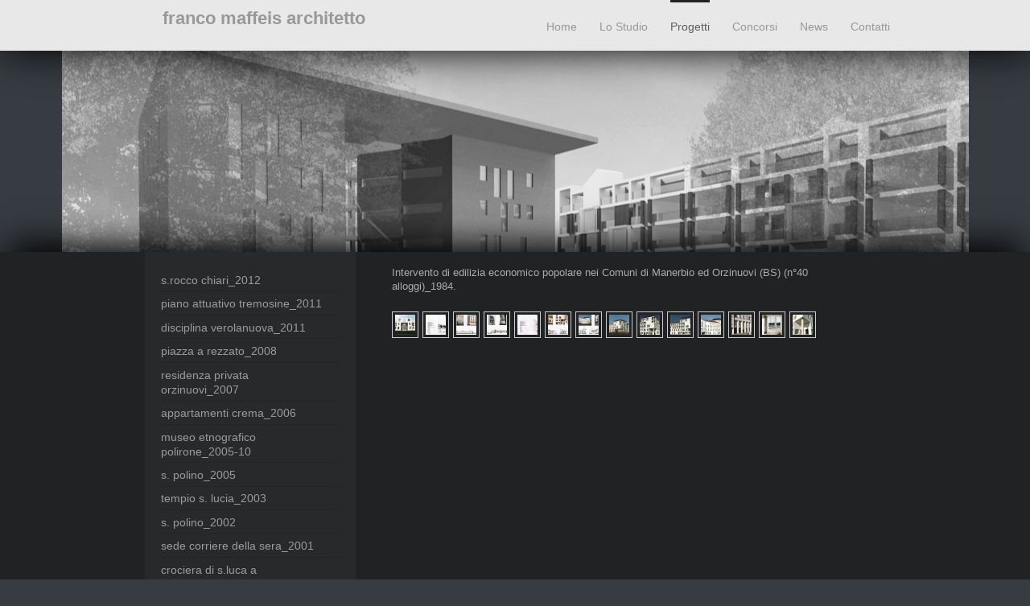

--- FILE ---
content_type: text/html; charset=UTF-8
request_url: https://www.francomaffeisarchitetto.com/progetti/iacp-manerbio-e-orzinuovi-1984/
body_size: 5895
content:
<!DOCTYPE html>
<html lang="it"  ><head prefix="og: http://ogp.me/ns# fb: http://ogp.me/ns/fb# business: http://ogp.me/ns/business#">
    <meta http-equiv="Content-Type" content="text/html; charset=utf-8"/>
    <meta name="generator" content="IONOS MyWebsite"/>
        
    <link rel="dns-prefetch" href="//cdn.website-start.de/"/>
    <link rel="dns-prefetch" href="//106.mod.mywebsite-editor.com"/>
    <link rel="dns-prefetch" href="https://106.sb.mywebsite-editor.com/"/>
    <link rel="shortcut icon" href="//cdn.website-start.de/favicon.ico"/>
        <title>franco maffeis architetto studio di architettura - iacp manerbio e orzinuovi_1984</title>
    <style type="text/css">@media screen and (max-device-width: 1024px) {.diyw a.switchViewWeb {display: inline !important;}}</style>
    <style type="text/css">@media screen and (min-device-width: 1024px) {
            .mediumScreenDisabled { display:block }
            .smallScreenDisabled { display:block }
        }
        @media screen and (max-device-width: 1024px) { .mediumScreenDisabled { display:none } }
        @media screen and (max-device-width: 568px) { .smallScreenDisabled { display:none } }
                @media screen and (min-width: 1024px) {
            .mobilepreview .mediumScreenDisabled { display:block }
            .mobilepreview .smallScreenDisabled { display:block }
        }
        @media screen and (max-width: 1024px) { .mobilepreview .mediumScreenDisabled { display:none } }
        @media screen and (max-width: 568px) { .mobilepreview .smallScreenDisabled { display:none } }</style>
    <meta name="viewport" content="width=device-width, initial-scale=1, maximum-scale=1, minimal-ui"/>

<meta name="format-detection" content="telephone=no"/>
        <meta name="keywords" content="architetto, studio, architettura, urbanistica, restauro, progetti"/>
            <meta name="description" content="franco maffeis architetto:Progetti"/>
            <meta name="robots" content="index,follow"/>
        <link href="//cdn.website-start.de/templates/2107/style.css?1763478093678" rel="stylesheet" type="text/css"/>
    <link href="https://www.francomaffeisarchitetto.com/s/style/theming.css?1706736085" rel="stylesheet" type="text/css"/>
    <link href="//cdn.website-start.de/app/cdn/min/group/web.css?1763478093678" rel="stylesheet" type="text/css"/>
<link href="//cdn.website-start.de/app/cdn/min/moduleserver/css/it_IT/common,shoppingbasket?1763478093678" rel="stylesheet" type="text/css"/>
    <link href="//cdn.website-start.de/app/cdn/min/group/mobilenavigation.css?1763478093678" rel="stylesheet" type="text/css"/>
    <link href="https://106.sb.mywebsite-editor.com/app/logstate2-css.php?site=643611097&amp;t=1769093461" rel="stylesheet" type="text/css"/>

<script type="text/javascript">
    /* <![CDATA[ */
var stagingMode = '';
    /* ]]> */
</script>
<script src="https://106.sb.mywebsite-editor.com/app/logstate-js.php?site=643611097&amp;t=1769093461"></script>

    <link href="//cdn.website-start.de/templates/2107/print.css?1763478093678" rel="stylesheet" media="print" type="text/css"/>
    <script type="text/javascript">
    /* <![CDATA[ */
    var systemurl = 'https://106.sb.mywebsite-editor.com/';
    var webPath = '/';
    var proxyName = '';
    var webServerName = 'www.francomaffeisarchitetto.com';
    var sslServerUrl = 'https://www.francomaffeisarchitetto.com';
    var nonSslServerUrl = 'http://www.francomaffeisarchitetto.com';
    var webserverProtocol = 'http://';
    var nghScriptsUrlPrefix = '//106.mod.mywebsite-editor.com';
    var sessionNamespace = 'DIY_SB';
    var jimdoData = {
        cdnUrl:  '//cdn.website-start.de/',
        messages: {
            lightBox: {
    image : 'Immagine',
    of: 'di'
}

        },
        isTrial: 0,
        pageId: 890213    };
    var script_basisID = "643611097";

    diy = window.diy || {};
    diy.web = diy.web || {};

        diy.web.jsBaseUrl = "//cdn.website-start.de/s/build/";

    diy.context = diy.context || {};
    diy.context.type = diy.context.type || 'web';
    /* ]]> */
</script>

<script type="text/javascript" src="//cdn.website-start.de/app/cdn/min/group/web.js?1763478093678" crossorigin="anonymous"></script><script type="text/javascript" src="//cdn.website-start.de/s/build/web.bundle.js?1763478093678" crossorigin="anonymous"></script><script type="text/javascript" src="//cdn.website-start.de/app/cdn/min/group/mobilenavigation.js?1763478093678" crossorigin="anonymous"></script><script src="//cdn.website-start.de/app/cdn/min/moduleserver/js/it_IT/common,shoppingbasket?1763478093678"></script>
<script type="text/javascript" src="https://cdn.website-start.de/proxy/apps/static/resource/dependencies/"></script><script type="text/javascript">
                    if (typeof require !== 'undefined') {
                        require.config({
                            waitSeconds : 10,
                            baseUrl : 'https://cdn.website-start.de/proxy/apps/static/js/'
                        });
                    }
                </script><script type="text/javascript" src="//cdn.website-start.de/app/cdn/min/group/pfcsupport.js?1763478093678" crossorigin="anonymous"></script>    <meta property="og:type" content="business.business"/>
    <meta property="og:url" content="https://www.francomaffeisarchitetto.com/progetti/iacp-manerbio-e-orzinuovi-1984/"/>
    <meta property="og:title" content="franco maffeis architetto studio di architettura - iacp manerbio e orzinuovi_1984"/>
            <meta property="og:description" content="franco maffeis architetto:Progetti"/>
                <meta property="og:image" content="https://www.francomaffeisarchitetto.com/s/img/emotionheader.gif"/>
        <meta property="business:contact_data:country_name" content="Italia"/>
    
    
    
    
    
    
    
    
</head>


<body class="body diyBgActive  cc-pagemode-default diyfeSidebarLeft diy-market-it_IT" data-pageid="890213" id="page-890213">
    
    <div class="diyw">
        <div class="diyweb">
    <div id="diywebHeader" class="diywebHeader diyfeCA diyfeCA2">
        <div class="diywebLiveArea">
            
<nav id="diyfeMobileNav" class="diyfeCA diyfeCA2" role="navigation">
    <a title="Apri/Chiudi navigazione">Apri/Chiudi navigazione</a>
    <ul class="mainNav1"><li class=" hasSubNavigation"><a data-page-id="792222" href="https://www.francomaffeisarchitetto.com/" class=" level_1"><span>Home</span></a></li><li class=" hasSubNavigation"><a data-page-id="792223" href="https://www.francomaffeisarchitetto.com/lo-studio/" class=" level_1"><span>Lo Studio</span></a><span class="diyfeDropDownSubOpener">&nbsp;</span><div class="diyfeDropDownSubList diyfeCA diyfeCA3"><ul class="mainNav2"><li class=" hasSubNavigation"><a data-page-id="853986" href="https://www.francomaffeisarchitetto.com/lo-studio/curriculum/" class=" level_2"><span>curriculum</span></a></li><li class=" hasSubNavigation"><a data-page-id="853988" href="https://www.francomaffeisarchitetto.com/lo-studio/pubblicazioni/" class=" level_2"><span>pubblicazioni</span></a></li><li class=" hasSubNavigation"><a data-page-id="868020" href="https://www.francomaffeisarchitetto.com/lo-studio/collaboratori/" class=" level_2"><span>collaboratori</span></a></li><li class=" hasSubNavigation"><a data-page-id="868022" href="https://www.francomaffeisarchitetto.com/lo-studio/partners/" class=" level_2"><span>partners</span></a></li></ul></div></li><li class="parent hasSubNavigation"><a data-page-id="792226" href="https://www.francomaffeisarchitetto.com/progetti/" class="parent level_1"><span>Progetti</span></a><span class="diyfeDropDownSubOpener">&nbsp;</span><div class="diyfeDropDownSubList diyfeCA diyfeCA3"><ul class="mainNav2"><li class=" hasSubNavigation"><a data-page-id="815637" href="https://www.francomaffeisarchitetto.com/progetti/s-rocco-chiari-2012/" class=" level_2"><span>s.rocco chiari_2012</span></a></li><li class=" hasSubNavigation"><a data-page-id="827773" href="https://www.francomaffeisarchitetto.com/progetti/piano-attuativo-tremosine-2011/" class=" level_2"><span>piano attuativo tremosine_2011</span></a></li><li class=" hasSubNavigation"><a data-page-id="815278" href="https://www.francomaffeisarchitetto.com/progetti/disciplina-verolanuova-2011/" class=" level_2"><span>disciplina verolanuova_2011</span></a></li><li class=" hasSubNavigation"><a data-page-id="801661" href="https://www.francomaffeisarchitetto.com/progetti/piazza-a-rezzato-2008/" class=" level_2"><span>piazza a rezzato_2008</span></a></li><li class=" hasSubNavigation"><a data-page-id="801664" href="https://www.francomaffeisarchitetto.com/progetti/residenza-privata-orzinuovi-2007/" class=" level_2"><span>residenza privata orzinuovi_2007</span></a></li><li class=" hasSubNavigation"><a data-page-id="801665" href="https://www.francomaffeisarchitetto.com/progetti/appartamenti-crema-2006/" class=" level_2"><span>appartamenti crema_2006</span></a></li><li class=" hasSubNavigation"><a data-page-id="802429" href="https://www.francomaffeisarchitetto.com/progetti/museo-etnografico-polirone-2005-10/" class=" level_2"><span>museo etnografico polirone_2005-10</span></a></li><li class=" hasSubNavigation"><a data-page-id="960309" href="https://www.francomaffeisarchitetto.com/progetti/s-polino-2005-1/" class=" level_2"><span>s. polino_2005</span></a></li><li class=" hasSubNavigation"><a data-page-id="802786" href="https://www.francomaffeisarchitetto.com/progetti/tempio-s-lucia-2003/" class=" level_2"><span>tempio s. lucia_2003</span></a></li><li class=" hasSubNavigation"><a data-page-id="802665" href="https://www.francomaffeisarchitetto.com/progetti/s-polino-2002/" class=" level_2"><span>s. polino_2002</span></a></li><li class=" hasSubNavigation"><a data-page-id="802703" href="https://www.francomaffeisarchitetto.com/progetti/sede-corriere-della-sera-2001/" class=" level_2"><span>sede corriere della sera_2001</span></a></li><li class=" hasSubNavigation"><a data-page-id="856416" href="https://www.francomaffeisarchitetto.com/progetti/crociera-di-s-luca-a-brescia-2000/" class=" level_2"><span>crociera di s.luca a brescia_2000</span></a></li><li class=" hasSubNavigation"><a data-page-id="890880" href="https://www.francomaffeisarchitetto.com/progetti/cinema-teatro-a-coccaglio-2000/" class=" level_2"><span>cinema teatro a coccaglio_2000</span></a></li><li class=" hasSubNavigation"><a data-page-id="958655" href="https://www.francomaffeisarchitetto.com/progetti/residenza-privata-incugnate-2000/" class=" level_2"><span>residenza privata incugnate_2000</span></a></li><li class=" hasSubNavigation"><a data-page-id="901721" href="https://www.francomaffeisarchitetto.com/progetti/itis-lonato-1998-2000/" class=" level_2"><span>itis lonato_1998_2000</span></a></li><li class=" hasSubNavigation"><a data-page-id="802467" href="https://www.francomaffeisarchitetto.com/progetti/rocca-di-orzinuovi-1996-2003/" class=" level_2"><span>rocca di orzinuovi_1996-2003</span></a></li><li class=" hasSubNavigation"><a data-page-id="801660" href="https://www.francomaffeisarchitetto.com/progetti/accademia-carrara-bergamo-1990-97/" class=" level_2"><span>accademia carrara bergamo_1990-97</span></a></li><li class=" hasSubNavigation"><a data-page-id="890084" href="https://www.francomaffeisarchitetto.com/progetti/residenza-privata-manerba-1996/" class=" level_2"><span>residenza privata manerba_1996</span></a></li><li class=" hasSubNavigation"><a data-page-id="891709" href="https://www.francomaffeisarchitetto.com/progetti/rsa-soresina-1994/" class=" level_2"><span>RSA soresina_1994</span></a></li><li class=" hasSubNavigation"><a data-page-id="877040" href="https://www.francomaffeisarchitetto.com/progetti/via-corniani-28-orzinuovi-1990/" class=" level_2"><span>via corniani 28 orzinuovi_1990</span></a></li><li class=" hasSubNavigation"><a data-page-id="891295" href="https://www.francomaffeisarchitetto.com/progetti/montideal-orzinuovi-1990/" class=" level_2"><span>montideal orzinuovi_1990</span></a></li><li class=" hasSubNavigation"><a data-page-id="962642" href="https://www.francomaffeisarchitetto.com/progetti/area-bicocca-milano-1986/" class=" level_2"><span>area bicocca milano_1986</span></a></li><li class=" hasSubNavigation"><a data-page-id="890223" href="https://www.francomaffeisarchitetto.com/progetti/iacp-genivolta-1985/" class=" level_2"><span>iacp genivolta_1985</span></a></li><li class="current hasSubNavigation"><a data-page-id="890213" href="https://www.francomaffeisarchitetto.com/progetti/iacp-manerbio-e-orzinuovi-1984/" class="current level_2"><span>iacp manerbio e orzinuovi_1984</span></a></li><li class=" hasSubNavigation"><a data-page-id="890222" href="https://www.francomaffeisarchitetto.com/progetti/iacp-adro-provaglio-d-iseo-e-cologne-1984/" class=" level_2"><span>iacp adro, provaglio d'iseo e cologne_1984</span></a></li><li class=" hasSubNavigation"><a data-page-id="878734" href="https://www.francomaffeisarchitetto.com/progetti/recupero-fraz-montisola-1982/" class=" level_2"><span>recupero fraz. montisola_1982</span></a></li><li class=" hasSubNavigation"><a data-page-id="890192" href="https://www.francomaffeisarchitetto.com/progetti/cooperativa-unitaria-1976-80/" class=" level_2"><span>cooperativa unitaria_1976-80</span></a></li></ul></div></li><li class=" hasSubNavigation"><a data-page-id="974893" href="https://www.francomaffeisarchitetto.com/concorsi/" class=" level_1"><span>Concorsi</span></a><span class="diyfeDropDownSubOpener">&nbsp;</span><div class="diyfeDropDownSubList diyfeCA diyfeCA3"><ul class="mainNav2"><li class=" hasSubNavigation"><a data-page-id="992389" href="https://www.francomaffeisarchitetto.com/concorsi/s-polino-2002/" class=" level_2"><span>s.polino_2002</span></a></li><li class=" hasSubNavigation"><a data-page-id="992440" href="https://www.francomaffeisarchitetto.com/concorsi/liceo-scientifico-salò-1997/" class=" level_2"><span>liceo scientifico salò_1997</span></a></li></ul></div></li><li class=" hasSubNavigation"><a data-page-id="792227" href="https://www.francomaffeisarchitetto.com/news/" class=" level_1"><span>News</span></a><span class="diyfeDropDownSubOpener">&nbsp;</span><div class="diyfeDropDownSubList diyfeCA diyfeCA3"><ul class="mainNav2"><li class=" hasSubNavigation"><a data-page-id="802834" href="https://www.francomaffeisarchitetto.com/news/residenza-privata-orzinuovi/" class=" level_2"><span>residenza privata orzinuovi</span></a></li><li class=" hasSubNavigation"><a data-page-id="823532" href="https://www.francomaffeisarchitetto.com/news/villa-mazzotti-chiari/" class=" level_2"><span>villa mazzotti chiari</span></a></li><li class=" hasSubNavigation"><a data-page-id="823521" href="https://www.francomaffeisarchitetto.com/news/s-antonio-capraia-isola/" class=" level_2"><span>s.antonio capraia isola</span></a></li><li class=" hasSubNavigation"><a data-page-id="849676" href="https://www.francomaffeisarchitetto.com/news/residenza-privata-orzinuovi-1/" class=" level_2"><span>residenza privata orzinuovi</span></a></li><li class=" hasSubNavigation"><a data-page-id="849675" href="https://www.francomaffeisarchitetto.com/news/salò-via-fantoni/" class=" level_2"><span>salò via fantoni</span></a></li><li class=" hasSubNavigation"><a data-page-id="849919" href="https://www.francomaffeisarchitetto.com/news/nuova-sede-ordine-brescia/" class=" level_2"><span>nuova sede ordine brescia</span></a></li><li class=" hasSubNavigation"><a data-page-id="859336" href="https://www.francomaffeisarchitetto.com/news/s-sebastiano-curone/" class=" level_2"><span>s. sebastiano curone</span></a></li><li class=" hasSubNavigation"><a data-page-id="802875" href="https://www.francomaffeisarchitetto.com/news/tribuna-campo-da-calcio/" class=" level_2"><span>tribuna campo da calcio</span></a></li><li class=" hasSubNavigation"><a data-page-id="816177" href="https://www.francomaffeisarchitetto.com/news/ex-caserma-gnutti/" class=" level_2"><span>ex-caserma gnutti</span></a></li><li class=" hasSubNavigation"><a data-page-id="816214" href="https://www.francomaffeisarchitetto.com/news/oratorio-jolly-orzinuovi/" class=" level_2"><span>oratorio jolly orzinuovi</span></a></li></ul></div></li><li class=" hasSubNavigation"><a data-page-id="792228" href="https://www.francomaffeisarchitetto.com/contatti/" class=" level_1"><span>Contatti</span></a></li></ul></nav>
            <div id="diywebLogoArea" class="diyfeGE diywebLogoArea">
                
    <style type="text/css" media="all">
        /* <![CDATA[ */
                .diyw #website-logo {
            text-align: center !important;
                        padding: 0px 0;
                    }
        
        
        .diyw #website-logo p.website-logo-text,
        .diyw #website-logo p.website-logo-text a.website-logo-text {
            text-align: center !important;
            font-family: Arial, Helvetica, sans-serif !important;
            font-size: 22px !important;
            font-style: normal !important;
            font-weight: bold !important;
        }
        
                /* ]]> */
    </style>

    <div id="website-logo">
    
                    <p class="website-logo-text "><a href="https://www.francomaffeisarchitetto.com/" class="website-logo-text">franco maffeis architetto</a>
            </p>
            </div>


            </div>
            <div class="diyfeGE diywebNav diywebNavHorizontal diywebNavMain diywebNav1">
                <div class="webnavigation"><ul id="mainNav1" class="mainNav1"><li class="navTopItemGroup_1"><a data-page-id="792222" href="https://www.francomaffeisarchitetto.com/" class="level_1"><span>Home</span></a></li><li class="navTopItemGroup_2"><a data-page-id="792223" href="https://www.francomaffeisarchitetto.com/lo-studio/" class="level_1"><span>Lo Studio</span></a></li><li class="navTopItemGroup_3"><a data-page-id="792226" href="https://www.francomaffeisarchitetto.com/progetti/" class="parent level_1"><span>Progetti</span></a></li><li class="navTopItemGroup_4"><a data-page-id="974893" href="https://www.francomaffeisarchitetto.com/concorsi/" class="level_1"><span>Concorsi</span></a></li><li class="navTopItemGroup_5"><a data-page-id="792227" href="https://www.francomaffeisarchitetto.com/news/" class="level_1"><span>News</span></a></li><li class="navTopItemGroup_6"><a data-page-id="792228" href="https://www.francomaffeisarchitetto.com/contatti/" class="level_1"><span>Contatti</span></a></li></ul></div>
                <div id="diywebAppContainer1st"></div>
            </div>
        </div>
    </div>
    <div id="diywebEmotionHeader" class="diywebEmotionHeader">
        <div class="diywebLiveArea">
            <div class="diywebMainGutter">
                <div class="diyfeGE">
                    <div class="diywebGutter">
                    </div>
                </div>
            </div>
        </div>
    </div>
    <div id="diywebContent" class="diywebContent diyfeCA diyfeCA1">
        <div class="diywebLiveArea">
            <div class="diywebMainGutter">
                <div class="diyfeGridGroup">
                    <div class="diywebMain diyfeGE">
                        <div class="diywebGutter">
                            
        <div id="content_area">
        	<div id="content_start"></div>
        	
        
        <div id="matrix_974282" class="sortable-matrix" data-matrixId="974282"><div class="n module-type-text diyfeLiveArea "> <p>Intervento di edilizia economico popolare nei Comuni di Manerbio ed Orzinuovi (BS) (n°40 alloggi)_1984.</p> </div><div class="n module-type-gallery diyfeLiveArea "> <div id="flashcontent5919304">
        <div class="ccgalerie clearover" id="lightbox-gallery-5919304">

<div class="thumb_pro1" id="gallery_thumb_9345851" style="width: 25px; height: 25px;">
	<div class="innerthumbnail" style="width: 25px; height: 25px;">		<a rel="lightbox[5919304]" href="https://www.francomaffeisarchitetto.com/s/cc_images/cache_9345851.jpg?t=1390901600">			<img src="https://www.francomaffeisarchitetto.com/s/cc_images/thumb_9345851.jpg?t=1390901600" id="image_9345851" alt=""/>
		</a>
	</div>

</div>

<div class="thumb_pro1" id="gallery_thumb_9345852" style="width: 25px; height: 25px;">
	<div class="innerthumbnail" style="width: 25px; height: 25px;">		<a rel="lightbox[5919304]" href="https://www.francomaffeisarchitetto.com/s/cc_images/cache_9345852.jpg?t=1390901600">			<img src="https://www.francomaffeisarchitetto.com/s/cc_images/thumb_9345852.jpg?t=1390901600" id="image_9345852" alt=""/>
		</a>
	</div>

</div>

<div class="thumb_pro1" id="gallery_thumb_9345853" style="width: 25px; height: 25px;">
	<div class="innerthumbnail" style="width: 25px; height: 25px;">		<a rel="lightbox[5919304]" href="https://www.francomaffeisarchitetto.com/s/cc_images/cache_9345853.jpg?t=1390901600">			<img src="https://www.francomaffeisarchitetto.com/s/cc_images/thumb_9345853.jpg?t=1390901600" id="image_9345853" alt=""/>
		</a>
	</div>

</div>

<div class="thumb_pro1" id="gallery_thumb_9345854" style="width: 25px; height: 25px;">
	<div class="innerthumbnail" style="width: 25px; height: 25px;">		<a rel="lightbox[5919304]" href="https://www.francomaffeisarchitetto.com/s/cc_images/cache_9345854.jpg?t=1390901600">			<img src="https://www.francomaffeisarchitetto.com/s/cc_images/thumb_9345854.jpg?t=1390901600" id="image_9345854" alt=""/>
		</a>
	</div>

</div>

<div class="thumb_pro1" id="gallery_thumb_9345855" style="width: 25px; height: 25px;">
	<div class="innerthumbnail" style="width: 25px; height: 25px;">		<a rel="lightbox[5919304]" href="https://www.francomaffeisarchitetto.com/s/cc_images/cache_9345855.jpg?t=1390901600">			<img src="https://www.francomaffeisarchitetto.com/s/cc_images/thumb_9345855.jpg?t=1390901600" id="image_9345855" alt=""/>
		</a>
	</div>

</div>

<div class="thumb_pro1" id="gallery_thumb_9345856" style="width: 25px; height: 25px;">
	<div class="innerthumbnail" style="width: 25px; height: 25px;">		<a rel="lightbox[5919304]" href="https://www.francomaffeisarchitetto.com/s/cc_images/cache_9345856.jpg?t=1390901600">			<img src="https://www.francomaffeisarchitetto.com/s/cc_images/thumb_9345856.jpg?t=1390901600" id="image_9345856" alt=""/>
		</a>
	</div>

</div>

<div class="thumb_pro1" id="gallery_thumb_9345857" style="width: 25px; height: 25px;">
	<div class="innerthumbnail" style="width: 25px; height: 25px;">		<a rel="lightbox[5919304]" href="https://www.francomaffeisarchitetto.com/s/cc_images/cache_9345857.jpg?t=1390901600">			<img src="https://www.francomaffeisarchitetto.com/s/cc_images/thumb_9345857.jpg?t=1390901600" id="image_9345857" alt=""/>
		</a>
	</div>

</div>

<div class="thumb_pro1" id="gallery_thumb_9345858" style="width: 25px; height: 25px;">
	<div class="innerthumbnail" style="width: 25px; height: 25px;">		<a rel="lightbox[5919304]" href="https://www.francomaffeisarchitetto.com/s/cc_images/cache_9345858.jpg?t=1390901601">			<img src="https://www.francomaffeisarchitetto.com/s/cc_images/thumb_9345858.jpg?t=1390901601" id="image_9345858" alt=""/>
		</a>
	</div>

</div>

<div class="thumb_pro1" id="gallery_thumb_9345859" style="width: 25px; height: 25px;">
	<div class="innerthumbnail" style="width: 25px; height: 25px;">		<a rel="lightbox[5919304]" href="https://www.francomaffeisarchitetto.com/s/cc_images/cache_9345859.jpg?t=1390901601">			<img src="https://www.francomaffeisarchitetto.com/s/cc_images/thumb_9345859.jpg?t=1390901601" id="image_9345859" alt=""/>
		</a>
	</div>

</div>

<div class="thumb_pro1" id="gallery_thumb_9345860" style="width: 25px; height: 25px;">
	<div class="innerthumbnail" style="width: 25px; height: 25px;">		<a rel="lightbox[5919304]" href="https://www.francomaffeisarchitetto.com/s/cc_images/cache_9345860.jpg?t=1390901601">			<img src="https://www.francomaffeisarchitetto.com/s/cc_images/thumb_9345860.jpg?t=1390901601" id="image_9345860" alt=""/>
		</a>
	</div>

</div>

<div class="thumb_pro1" id="gallery_thumb_9345861" style="width: 25px; height: 25px;">
	<div class="innerthumbnail" style="width: 25px; height: 25px;">		<a rel="lightbox[5919304]" href="https://www.francomaffeisarchitetto.com/s/cc_images/cache_9345861.jpg?t=1390901601">			<img src="https://www.francomaffeisarchitetto.com/s/cc_images/thumb_9345861.jpg?t=1390901601" id="image_9345861" alt=""/>
		</a>
	</div>

</div>

<div class="thumb_pro1" id="gallery_thumb_9345862" style="width: 25px; height: 25px;">
	<div class="innerthumbnail" style="width: 25px; height: 25px;">		<a rel="lightbox[5919304]" href="https://www.francomaffeisarchitetto.com/s/cc_images/cache_9345862.jpg?t=1390901601">			<img src="https://www.francomaffeisarchitetto.com/s/cc_images/thumb_9345862.jpg?t=1390901601" id="image_9345862" alt=""/>
		</a>
	</div>

</div>

<div class="thumb_pro1" id="gallery_thumb_9345863" style="width: 25px; height: 25px;">
	<div class="innerthumbnail" style="width: 25px; height: 25px;">		<a rel="lightbox[5919304]" href="https://www.francomaffeisarchitetto.com/s/cc_images/cache_9345863.jpg?t=1390901601">			<img src="https://www.francomaffeisarchitetto.com/s/cc_images/thumb_9345863.jpg?t=1390901601" id="image_9345863" alt=""/>
		</a>
	</div>

</div>

<div class="thumb_pro1" id="gallery_thumb_9345864" style="width: 25px; height: 25px;">
	<div class="innerthumbnail" style="width: 25px; height: 25px;">		<a rel="lightbox[5919304]" href="https://www.francomaffeisarchitetto.com/s/cc_images/cache_9345864.jpg?t=1390901601">			<img src="https://www.francomaffeisarchitetto.com/s/cc_images/thumb_9345864.jpg?t=1390901601" id="image_9345864" alt=""/>
		</a>
	</div>

</div>
</div>
   <script type="text/javascript">
  //<![CDATA[
      jQuery(document).ready(function($){
          var $galleryEl = $('#lightbox-gallery-5919304');

          if ($.fn.swipebox && Modernizr.touch) {
              $galleryEl
                  .find('a[rel*="lightbox"]')
                  .addClass('swipebox')
                  .swipebox();
          } else {
              $galleryEl.tinyLightbox({
                  item: 'a[rel*="lightbox"]',
                  cycle: true
              });
          }
      });
    //]]>
    </script>
</div>
<script type="text/javascript">
/* <![CDATA[ */
    jQuery('#flashcontent5919304').flash(
        {
            version: '9.0.28',
            flashvars: {
                XMLPath: '/s/swf/5919304_flashimagesconfig.xml',
                langID: 'EN'
                            },
            bgcolor: '#000'
        },
        {
            height: '450',
            src: '//cdn.website-start.de/c/swf/ws-slideshow.swf',
            id: 'flashobject5919304'
        }
    );

    // hack für open onclick #5934
    /* ]]> */
</script>
 </div></div>
        
        
        </div>
                        </div>
                    </div>
                    <div class="diywebSecondary diyfeCA diyfeCA3 diyfeGE">
                        <div class="diywebNav diywebNav23">
                            <div class="diywebGutter">
                                <div class="webnavigation"><ul id="mainNav2" class="mainNav2"><li class="navTopItemGroup_0"><a data-page-id="815637" href="https://www.francomaffeisarchitetto.com/progetti/s-rocco-chiari-2012/" class="level_2"><span>s.rocco chiari_2012</span></a></li><li class="navTopItemGroup_0"><a data-page-id="827773" href="https://www.francomaffeisarchitetto.com/progetti/piano-attuativo-tremosine-2011/" class="level_2"><span>piano attuativo tremosine_2011</span></a></li><li class="navTopItemGroup_0"><a data-page-id="815278" href="https://www.francomaffeisarchitetto.com/progetti/disciplina-verolanuova-2011/" class="level_2"><span>disciplina verolanuova_2011</span></a></li><li class="navTopItemGroup_0"><a data-page-id="801661" href="https://www.francomaffeisarchitetto.com/progetti/piazza-a-rezzato-2008/" class="level_2"><span>piazza a rezzato_2008</span></a></li><li class="navTopItemGroup_0"><a data-page-id="801664" href="https://www.francomaffeisarchitetto.com/progetti/residenza-privata-orzinuovi-2007/" class="level_2"><span>residenza privata orzinuovi_2007</span></a></li><li class="navTopItemGroup_0"><a data-page-id="801665" href="https://www.francomaffeisarchitetto.com/progetti/appartamenti-crema-2006/" class="level_2"><span>appartamenti crema_2006</span></a></li><li class="navTopItemGroup_0"><a data-page-id="802429" href="https://www.francomaffeisarchitetto.com/progetti/museo-etnografico-polirone-2005-10/" class="level_2"><span>museo etnografico polirone_2005-10</span></a></li><li class="navTopItemGroup_0"><a data-page-id="960309" href="https://www.francomaffeisarchitetto.com/progetti/s-polino-2005-1/" class="level_2"><span>s. polino_2005</span></a></li><li class="navTopItemGroup_0"><a data-page-id="802786" href="https://www.francomaffeisarchitetto.com/progetti/tempio-s-lucia-2003/" class="level_2"><span>tempio s. lucia_2003</span></a></li><li class="navTopItemGroup_0"><a data-page-id="802665" href="https://www.francomaffeisarchitetto.com/progetti/s-polino-2002/" class="level_2"><span>s. polino_2002</span></a></li><li class="navTopItemGroup_0"><a data-page-id="802703" href="https://www.francomaffeisarchitetto.com/progetti/sede-corriere-della-sera-2001/" class="level_2"><span>sede corriere della sera_2001</span></a></li><li class="navTopItemGroup_0"><a data-page-id="856416" href="https://www.francomaffeisarchitetto.com/progetti/crociera-di-s-luca-a-brescia-2000/" class="level_2"><span>crociera di s.luca a brescia_2000</span></a></li><li class="navTopItemGroup_0"><a data-page-id="890880" href="https://www.francomaffeisarchitetto.com/progetti/cinema-teatro-a-coccaglio-2000/" class="level_2"><span>cinema teatro a coccaglio_2000</span></a></li><li class="navTopItemGroup_0"><a data-page-id="958655" href="https://www.francomaffeisarchitetto.com/progetti/residenza-privata-incugnate-2000/" class="level_2"><span>residenza privata incugnate_2000</span></a></li><li class="navTopItemGroup_0"><a data-page-id="901721" href="https://www.francomaffeisarchitetto.com/progetti/itis-lonato-1998-2000/" class="level_2"><span>itis lonato_1998_2000</span></a></li><li class="navTopItemGroup_0"><a data-page-id="802467" href="https://www.francomaffeisarchitetto.com/progetti/rocca-di-orzinuovi-1996-2003/" class="level_2"><span>rocca di orzinuovi_1996-2003</span></a></li><li class="navTopItemGroup_0"><a data-page-id="801660" href="https://www.francomaffeisarchitetto.com/progetti/accademia-carrara-bergamo-1990-97/" class="level_2"><span>accademia carrara bergamo_1990-97</span></a></li><li class="navTopItemGroup_0"><a data-page-id="890084" href="https://www.francomaffeisarchitetto.com/progetti/residenza-privata-manerba-1996/" class="level_2"><span>residenza privata manerba_1996</span></a></li><li class="navTopItemGroup_0"><a data-page-id="891709" href="https://www.francomaffeisarchitetto.com/progetti/rsa-soresina-1994/" class="level_2"><span>RSA soresina_1994</span></a></li><li class="navTopItemGroup_0"><a data-page-id="877040" href="https://www.francomaffeisarchitetto.com/progetti/via-corniani-28-orzinuovi-1990/" class="level_2"><span>via corniani 28 orzinuovi_1990</span></a></li><li class="navTopItemGroup_0"><a data-page-id="891295" href="https://www.francomaffeisarchitetto.com/progetti/montideal-orzinuovi-1990/" class="level_2"><span>montideal orzinuovi_1990</span></a></li><li class="navTopItemGroup_0"><a data-page-id="962642" href="https://www.francomaffeisarchitetto.com/progetti/area-bicocca-milano-1986/" class="level_2"><span>area bicocca milano_1986</span></a></li><li class="navTopItemGroup_0"><a data-page-id="890223" href="https://www.francomaffeisarchitetto.com/progetti/iacp-genivolta-1985/" class="level_2"><span>iacp genivolta_1985</span></a></li><li class="navTopItemGroup_0"><a data-page-id="890213" href="https://www.francomaffeisarchitetto.com/progetti/iacp-manerbio-e-orzinuovi-1984/" class="current level_2"><span>iacp manerbio e orzinuovi_1984</span></a></li><li class="navTopItemGroup_0"><a data-page-id="890222" href="https://www.francomaffeisarchitetto.com/progetti/iacp-adro-provaglio-d-iseo-e-cologne-1984/" class="level_2"><span>iacp adro, provaglio d'iseo e cologne_1984</span></a></li><li class="navTopItemGroup_0"><a data-page-id="878734" href="https://www.francomaffeisarchitetto.com/progetti/recupero-fraz-montisola-1982/" class="level_2"><span>recupero fraz. montisola_1982</span></a></li><li class="navTopItemGroup_0"><a data-page-id="890192" href="https://www.francomaffeisarchitetto.com/progetti/cooperativa-unitaria-1976-80/" class="level_2"><span>cooperativa unitaria_1976-80</span></a></li></ul></div>
                            </div>
                        </div>
                        <div class="diywebSidebar">
                            <div class="diywebGutter">
                                <div id="matrix_833336" class="sortable-matrix" data-matrixId="833336"></div>
                            </div>
                        </div>
                        <!-- .diywebSidebar -->
                    </div>
                    <!-- .diywebSecondary -->
                </div>
                <!-- .diyfeGridGroup -->
            </div>
            <!-- .diywebMainGutter -->
        </div>
    </div>
    <!-- .diywebContent -->
    <div id="diywebFooter" class="diywebFooter diyfeCA diyfeCA4 ">
        <div class="diywebLiveArea">
            <div class="diywebMainGutter">
                <div class="diyfeGE">
                    <div class="diywebGutter">
                        <div id="contentfooter">
    <div class="leftrow">
                        <a rel="nofollow" href="javascript:window.print();">
                    <img class="inline" height="14" width="18" src="//cdn.website-start.de/s/img/cc/printer.gif" alt=""/>
                    Stampa                </a> <span class="footer-separator">|</span>
                <a href="https://www.francomaffeisarchitetto.com/sitemap/">Mappa del sito</a>
                        <br/> © franco maffeis architetto via palestro 5a 25034 orzinuovi (BS) P.IVA:00274360981
            </div>
    <script type="text/javascript">
        window.diy.ux.Captcha.locales = {
            generateNewCode: 'Genera nuovo codice',
            enterCode: 'Inserisci il codice'
        };
        window.diy.ux.Cap2.locales = {
            generateNewCode: 'Genera nuovo codice',
            enterCode: 'Inserisci il codice'
        };
    </script>
    <div class="rightrow">
                    <span class="loggedout">
                <a rel="nofollow" id="login" href="https://login.1and1-editor.com/643611097/www.francomaffeisarchitetto.com/it?pageId=890213">
                    Accedi                </a>
            </span>
                <p><a class="diyw switchViewWeb" href="javascript:switchView('desktop');">Vista web</a><a class="diyw switchViewMobile" href="javascript:switchView('mobile');"> Vista Mobile</a></p>
                <span class="loggedin">
            <a rel="nofollow" id="logout" href="https://106.sb.mywebsite-editor.com/app/cms/logout.php">Esci</a> <span class="footer-separator">|</span>
            <a rel="nofollow" id="edit" href="https://106.sb.mywebsite-editor.com/app/643611097/890213/">Modifica pagina</a>
        </span>
    </div>
</div>
            <div id="loginbox" class="hidden">
                <script type="text/javascript">
                    /* <![CDATA[ */
                    function forgotpw_popup() {
                        var url = 'https://password.1and1.it/xml/request/RequestStart';
                        fenster = window.open(url, "fenster1", "width=600,height=400,status=yes,scrollbars=yes,resizable=yes");
                        // IE8 doesn't return the window reference instantly or at all.
                        // It may appear the call failed and fenster is null
                        if (fenster && fenster.focus) {
                            fenster.focus();
                        }
                    }
                    /* ]]> */
                </script>
                                <img class="logo" src="//cdn.website-start.de/s/img/logo.gif" alt="IONOS" title="IONOS"/>

                <div id="loginboxOuter"></div>
            </div>
        

                    </div>
                </div>
            </div>
        </div>
    </div>
    <!-- .diywebFooter -->
</div>
<!-- .diyweb -->
<script type="text/javascript">
    /* <![CDATA[ */
    var windowHeight = jQuery(window).height(),
            headerHeight = jQuery("#diywebHeader").height(),
            contentHeight = jQuery("#diywebContent").height() + jQuery("#diywebFooter").height(),
            emotionHeight = jQuery("#diywebEmotionHeader").height(),
            LogoOuterHeight = jQuery("#diywebLogoArea").height(),
            allHeight = headerHeight + contentHeight + emotionHeight;

    if (emotionHeight < LogoOuterHeight) {
        jQuery("#diywebEmotionHeader").height(LogoOuterHeight);
    } else if (allHeight < windowHeight) {
        jQuery("#diywebEmotionHeader").height(windowHeight - allHeight + 250);
    }
    /* ]]> */
</script>    </div>

    
    </body>


<!-- rendered at Thu, 18 Dec 2025 22:23:04 +0100 -->
</html>
